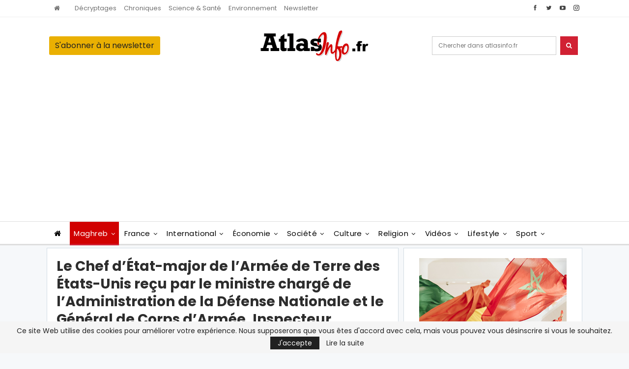

--- FILE ---
content_type: text/html; charset=utf-8
request_url: https://www.google.com/recaptcha/api2/aframe
body_size: 269
content:
<!DOCTYPE HTML><html><head><meta http-equiv="content-type" content="text/html; charset=UTF-8"></head><body><script nonce="F-UzfgwKwCLkfBFY0Pqf8A">/** Anti-fraud and anti-abuse applications only. See google.com/recaptcha */ try{var clients={'sodar':'https://pagead2.googlesyndication.com/pagead/sodar?'};window.addEventListener("message",function(a){try{if(a.source===window.parent){var b=JSON.parse(a.data);var c=clients[b['id']];if(c){var d=document.createElement('img');d.src=c+b['params']+'&rc='+(localStorage.getItem("rc::a")?sessionStorage.getItem("rc::b"):"");window.document.body.appendChild(d);sessionStorage.setItem("rc::e",parseInt(sessionStorage.getItem("rc::e")||0)+1);localStorage.setItem("rc::h",'1769277451253');}}}catch(b){}});window.parent.postMessage("_grecaptcha_ready", "*");}catch(b){}</script></body></html>